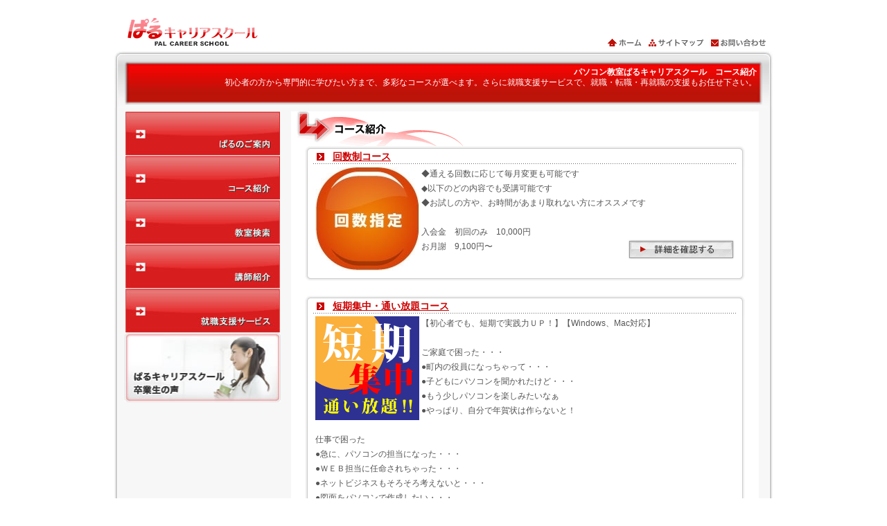

--- FILE ---
content_type: text/html; charset=UTF-8
request_url: http://palca.jp/course.html
body_size: 5506
content:
﻿﻿﻿﻿
<!DOCTYPE html PUBLIC "-//W3C//DTD XHTML 1.0 Transitional//EN" "http://www.w3.org/TR/xhtml1/DTD/xhtml1-transitional.dtd">
<html xmlns="http://www.w3.org/1999/xhtml">
<head>
<meta http-equiv="Content-Type" content="text/html; charset=utf-8" />
<meta name="Description" content="パソコン教室 ぱるキャリアスクールでは、資格取得から就職サポートまで支援するパソコン教室です。初心者から上級者まで幅広く全国のパソコン教室でサポートいたします。" />
<meta name="Keywords" content="パソコン教室,ぱる,キャリア,スクール" />
<title>コース紹介　パソコン教室　ぱるキャリアスクール</title>
<link href="pal.css" rel="stylesheet" type="text/css" />
<script src="../Scripts/AC_RunActiveContent.js" type="text/javascript"></script>
</head>

<body>
<div align="center">
	<div id="main">
		<div id="head">
		  
<h1>
<a href="./" title="パソコン教室　ぱるキャリアスクール"></a>
</h1>
<ul class="test">

<li><a href="./" class="home" title="ホーム">ホーム</a></li>
<li><a href="sitemap.html" class="sitemap" title="サイトマップ">サイトマップ</a></li>
<li><a href="https://palca-jp.ssl-xserver.jp/inquiry.html" class="contact" title="お問い合わせ">お問い合わせ</a></li>
</ul>
			
	  	</div>
		<div id="contents">
			<div id="top_main_short">
				<div id="top_head">
					
<h3>パソコン教室ぱるキャリアスクール　コース紹介</h3>
初心者の方から専門的に学びたい方まで、多彩なコースが選べます。さらに就職支援サービスで、就職・転職・再就職の支援もお任せ下さい。<br />
<br />
				</div>
			</div>
			<div id="under_main">
				<div id="top_left">
				
<ul>
<li><a href="aboutpal.html" class="aboutpal" title="ぱるについて">ぱるについて</a></li>
<li><a href="course.html" class="course" title="コース紹介">コース紹介</a></li>
<li><a href="school.html" class="school" title="教室検索">教室検索</a></li>
<li><a href="instructor.html" class="instructor" title="講師紹介">講師紹介</a></li>
<li><a href="service.html" class="support" title="就職支援サービス">就職支援サービス</a></li>
</ul>
				
<a href="http://www.palca.jp/graduation.html"><img src="img/sotu2.jpg" width="225" height="100" border="0" /></a>
				</div>
			  <div id="top_large">
				<img src="img/midashi_course.gif" width="673" height="50" />	
			
			  			  <div class="course_title"><h4>
			  <a href="course_details.html?course_id=50">
			  回数制コース</a></h4></div>
			  <div class="course_box">
			  			  <div class="left2"><a href="course_details.html?course_id=50"><img src="gdthumb.php?path=course_20130108151845.jpg&tp=course" border="0"/></a></div>
			 			  <p class="mawari5">◆通える回数に応じて毎月変更も可能です<BR>◆以下のどの内容でも受講可能です<BR>◆お試しの方や、お時間があまり取れない方にオススメです<BR><BR>入会金　初回のみ　10,000円<BR>お月謝　9,100円〜</p>			  	  
			  <a href="course_details.html?course_id=50" class="check"></a>
			  <div style="clear:both"></div>
			  </div>
			  <div align="center"><img src="img/cource_back2_3.gif" width="635" height="10" /></div>
			  <br />
			  			  <div class="course_title"><h4>
			  <a href="course_details.html?course_id=55">
			  短期集中・通い放題コース</a></h4></div>
			  <div class="course_box">
			  			  <div class="left2"><a href="course_details.html?course_id=55"><img src="gdthumb.php?path=course_20130110174432.gif&tp=course" border="0"/></a></div>
			 			  <p class="mawari5">【初心者でも、短期で実践力ＵＰ！】【Windows、Mac対応】<BR><BR>ご家庭で困った・・・<BR>●町内の役員になっちゃって・・・<BR>●子どもにパソコンを聞かれたけど・・・<BR>●もう少しパソコンを楽しみたいなぁ<BR>●やっぱり、自分で年賀状は作らないと！<BR><BR>仕事で困った<BR>●急に、パソコンの担当になった・・・<BR>●ＷＥＢ担当に任命されちゃった・・・<BR>●ネットビジネスもそろそろ考えないと・・・<BR>●図面をパソコンで作成したい・・・<BR>●どうも、業務効率が悪い・・・<BR>●やっぱり、手書きの見積もりだと・・・<BR> <BR>進学・就転職の為に<BR>●来月はいよいよ・・・その前にスキルアップしたい<BR><BR>※）受託開発も承っています<BR>詳しくは　→　<u><a href="http://palca.jp/elifeworks/soft.html" target="_blank">http://palca.jp/elifeworks/soft.html</a></u></p>			  	  
			  <a href="course_details.html?course_id=55" class="check"></a>
			  <div style="clear:both"></div>
			  </div>
			  <div align="center"><img src="img/cource_back2_3.gif" width="635" height="10" /></div>
			  <br />
			  			  <div class="course_title"><h4>
			  <a href="course_details.html?course_id=35">
			  とっても楽しいパソコンコース</a></h4></div>
			  <div class="course_box">
			  			  <div class="left2"><a href="course_details.html?course_id=35"><img src="gdthumb.php?path=course_20130108152206.jpg&tp=course" border="0"/></a></div>
			 			  <p class="mawari5">【趣味】【スキルアップ】<BR>●全くの超初心者からでも大丈夫！<BR><BR>●毎日通えるお得なセット講座や<BR>手軽な、月謝制コースも大人気！<BR><BR>※地域密着型教室の為、地域に合わせて内容が異なる場合がございます。詳しくはお問い合わせください。</p>			  	  
			  <a href="course_details.html?course_id=35" class="check"></a>
			  <div style="clear:both"></div>
			  </div>
			  <div align="center"><img src="img/cource_back2_3.gif" width="635" height="10" /></div>
			  <br />
			  			  <div class="course_title"><h4>
			  <a href="course_details.html?course_id=61">
			  初心者からの資格取れるまでコース</a></h4></div>
			  <div class="course_box">
			  			  <div class="left2"><a href="course_details.html?course_id=61"><img src="gdthumb.php?path=course_20160820194652.jpg&tp=course" border="0"/></a></div>
			 			  <p class="mawari5">【就・転職に強い】【スキルアップ】【分割可能】<BR>●事務職に必要なオフィスソフトの操作、実技を習得していきます。パソコン初心者の方、苦手な方でも安心。<BR>●事務職だけでなく、販売、営業、生産管理、その他多くの業務で必ず事務作業は発生します。<BR>●学習しながら、就職・転職を考えている人は就職サポートも充実している当講座がオススメです。<BR>●資格取得はもちろん、プログラムの学習も可能です。<BR><BR>※地域密着型教室の為、地域に合わせて内容が異なる場合がございます。詳しくはお問い合わせください。<BR><BR>※小学生・中学生のお子様にお勧めのプログラミングレッスンはこちらの回数制コースです。<BR>↓<BR><u><a href="http://palca.jp/course_details.html?course_id=50" target="_blank">http://palca.jp/course_details.html?course_id=50</a></u></p>			  	  
			  <a href="course_details.html?course_id=61" class="check"></a>
			  <div style="clear:both"></div>
			  </div>
			  <div align="center"><img src="img/cource_back2_3.gif" width="635" height="10" /></div>
			  <br />
			  			  <div class="course_title"><h4>
			  <a href="course_details.html?course_id=36">
			  初心者からの事務職支援コース</a></h4></div>
			  <div class="course_box">
			  			  <div class="left2"><a href="course_details.html?course_id=36"><img src="gdthumb.php?path=course_20130108152225.jpg&tp=course" border="0"/></a></div>
			 			  <p class="mawari5">【就・転職に強い】【スキルアップ】【分割可能】<BR>●事務職に必要なオフィスソフトの操作、実技を習得していきます。パソコン初心者の方、苦手な方でも安心。<BR>●事務職だけでなく、販売、営業、生産管理、その他多くの業務で必ず事務作業は発生します。<BR>●学習しながら、就職・転職を考えている人は就職サポートも充実している当講座がオススメです。<BR><BR>※地域密着型教室の為、地域に合わせて内容が異なる場合がございます。詳しくはお問い合わせください。</p>			  	  
			  <a href="course_details.html?course_id=36" class="check"></a>
			  <div style="clear:both"></div>
			  </div>
			  <div align="center"><img src="img/cource_back2_3.gif" width="635" height="10" /></div>
			  <br />
			  			  <div class="course_title"><h4>
			  <a href="course_details.html?course_id=13">
			  初心者からのＣＡＤ職支援コース</a></h4></div>
			  <div class="course_box">
			  			  <div class="left2"><a href="course_details.html?course_id=13"><img src="gdthumb.php?path=course_20130108152240.jpg&tp=course" border="0"/></a></div>
			 			  <p class="mawari5">【就・転職に強い】【スキルアップ】【分割可能】<BR>●ＣＡＤオペレーターとして必要なスキル、実技を習得していきます。パソコン初心者の方、苦手な方でも安心。<BR>●一歩進んだ事務職を考えている方も是非オススメな講座です。<BR>●学習しながら、就職・転職を考えている人は就職サポートも充実している当講座がオススメです。<BR><BR>※地域密着型教室の為、地域に合わせて内容が異なる場合がございます。詳しくはお問い合わせください。</p>			  	  
			  <a href="course_details.html?course_id=13" class="check"></a>
			  <div style="clear:both"></div>
			  </div>
			  <div align="center"><img src="img/cource_back2_3.gif" width="635" height="10" /></div>
			  <br />
			  			  <div class="course_title"><h4>
			  <a href="course_details.html?course_id=17">
			  グラフィックデザイナーコース</a></h4></div>
			  <div class="course_box">
			  			  <div class="left2"><a href="course_details.html?course_id=17"><img src="gdthumb.php?path=course_20130108152252.jpg&tp=course" border="0"/></a></div>
			 			  <p class="mawari5">【スキルアップ】【分割可能】<BR>イラストレーターやフォトショップの基本操作は、初心者の方にも安心の個別指導形式です。基礎をしっかり学んだ後は、資格にチャレンジできる講座もご用意しています。ぱるのグラフィック講座なら初心者の方〜実践向けのスキルを身に付けたい方まで、安心して学べます。<BR><BR>※地域密着型教室の為、地域に合わせて内容が異なる場合がございます。詳しくはお問い合わせください。</p>			  	  
			  <a href="course_details.html?course_id=17" class="check"></a>
			  <div style="clear:both"></div>
			  </div>
			  <div align="center"><img src="img/cource_back2_3.gif" width="635" height="10" /></div>
			  <br />
			  			  <div class="course_title"><h4>
			  <a href="course_details.html?course_id=57">
			  Ｗｅｂデザイナーコース</a></h4></div>
			  <div class="course_box">
			  			  <div class="left2"><a href="course_details.html?course_id=57"><img src="gdthumb.php?path=course_20140331182511.jpg&tp=course" border="0"/></a></div>
			 			  <p class="mawari5">【就・転職に強い】【スキルアップ】【分割可能】<BR>●今、多くの企業にて必要とされるホームページの制作技術が身につきます。<BR>●一歩進んだ事務職を考えている方も是非オススメな講座です。<BR>●学習しながら、就職・転職を考えている人は就職サポートも充実している当講座がオススメです。<BR><BR>※地域密着型教室の為、地域に合わせて内容が異なる場合がございます。詳しくはお問い合わせください。</p>			  	  
			  <a href="course_details.html?course_id=57" class="check"></a>
			  <div style="clear:both"></div>
			  </div>
			  <div align="center"><img src="img/cource_back2_3.gif" width="635" height="10" /></div>
			  <br />
			  			  <div class="course_title"><h4>
			  <a href="course_details.html?course_id=37">
			  パソコン総合コース</a></h4></div>
			  <div class="course_box">
			  			  <div class="left2"><a href="course_details.html?course_id=37"><img src="gdthumb.php?path=course_20130108152640.jpg&tp=course" border="0"/></a></div>
			 			  <p class="mawari5">【就・転職に強い】【スキルアップ】【分割可能】<BR>●パソコンが苦手だった･･･もっと好きになりたい！といった方にオススメの講座。<BR>●オフィス・デザイン・ＷＥＢ・ＣＡＤ・各種資格対策で総合力を身につけパソコンのエキスパートを目指そう！<BR>●学習しながら、就職・転職を考えている人は就職サポートも充実している当講座がオススメです。<BR><BR>※地域密着型教室の為、地域に合わせて内容が異なる場合がございます。詳しくはお問い合わせください。</p>			  	  
			  <a href="course_details.html?course_id=37" class="check"></a>
			  <div style="clear:both"></div>
			  </div>
			  <div align="center"><img src="img/cource_back2_3.gif" width="635" height="10" /></div>
			  <br />
			  			  <div class="course_title"><h4>
			  <a href="course_details.html?course_id=53">
			  シニアのためのわくわくパソコンクラブ</a></h4></div>
			  <div class="course_box">
			  			  <div class="left2"><a href="course_details.html?course_id=53"><img src="gdthumb.php?path=course_20130108152726.jpg&tp=course" border="0"/></a></div>
			 			  <p class="mawari5">６０歳以上の方限定のコースです<BR><BR>ずっと元気でわくわくしてもらいたいプランです！<BR><BR>【指先トレーニング】<BR>指先を使うと末梢神経が刺激されます。末梢神経が鈍ると知覚、味覚などがおとろえる等の症状があります。それらの自覚症状を軽くするには指先トレーニングで末梢神経を刺激するのが効果的です。また、免疫力がＵＰする効果もありパソコンは指先からとれるサプリです!</p>			  	  
			  <a href="course_details.html?course_id=53" class="check"></a>
			  <div style="clear:both"></div>
			  </div>
			  <div align="center"><img src="img/cource_back2_3.gif" width="635" height="10" /></div>
			  <br />
			  			  <div class="course_title"><h4>
			  <a href="course_details.html?course_id=43">
			  いつでも学べる簿記コース</a></h4></div>
			  <div class="course_box">
			  			  <div class="left2"><a href="course_details.html?course_id=43"><img src="gdthumb.php?path=course_20130108152806.jpg&tp=course" border="0"/></a></div>
			 			  <p class="mawari5">最高の合格率を誇カリスマ講師陣による、とっても分かりやすい授業！<BR>【特徴】<BR>ぱるへ通えば、いつでも学べるオンデマンド方式。<BR>決まった時間の授業ではないので、ご都合に合わせて何回でも学習ができます。<BR>もちろん質問やサポートもバッチリ！</p>			  	  
			  <a href="course_details.html?course_id=43" class="check"></a>
			  <div style="clear:both"></div>
			  </div>
			  <div align="center"><img src="img/cource_back2_3.gif" width="635" height="10" /></div>
			  <br />
			  			  <div class="course_title"><h4>
			  <a href="course_details.html?course_id=26">
			  企業研修（法人のお客様）</a></h4></div>
			  <div class="course_box">
			  			  <div class="left2"><a href="course_details.html?course_id=26"><img src="gdthumb.php?path=course_20130109173959.jpg&tp=course" border="0"/></a></div>
			 			  <p class="mawari5">■中小企業緊急雇用安定助成金を<BR>　社員のスキルアップに活用してみませんか？<BR><BR>失業の予防を目的として、現下の厳しい経済情勢の中でも従業員の雇用維持に努力する中小企業事業主を支援するために、従業員に対し休業及び教育訓練、又は出向を行った事業主に対して、休業手当、賃金又は出向労働者に係る賃金負担額の一部を助成するものです。<BR><BR>■その他…<BR>ITを強化したい。ITを導入したが社員が使いこなせない等の課題を多くの企業はお持ちです。ぱるではこれまで培ったスクール運営での実績やノウハウを生かし、人材の育成をお手伝い致します。貴社の予算、目的、期間などに応じて、最適なご提案いたしますので、お気軽にご相談下さい。</p>			  	  
			  <a href="course_details.html?course_id=26" class="check"></a>
			  <div style="clear:both"></div>
			  </div>
			  <div align="center"><img src="img/cource_back2_3.gif" width="635" height="10" /></div>
			  <br />
			  			  <div class="course_title"><h4>
			  <a href="course_details.html?course_id=42">
			  パソコン修理</a></h4></div>
			  <div class="course_box">
			  			  <div class="left2"><a href="course_details.html?course_id=42"><img src="gdthumb.php?path=course_20130109174105.jpg&tp=course" border="0"/></a></div>
			 			  <p class="mawari5">パソコンの調子が良くない。<BR>セットアップが出来ない。<BR>データが消えた、パソコンが立ち上がらない等<BR>お困りの時はご相談ください。</p>			  	  
			  <a href="course_details.html?course_id=42" class="check"></a>
			  <div style="clear:both"></div>
			  </div>
			  <div align="center"><img src="img/cource_back2_3.gif" width="635" height="10" /></div>
			  <br />
			  			  <div class="course_title"><h4>
			  <a href="course_details.html?course_id=52">
			  貸教室・貸会議室・自習ルーム</a></h4></div>
			  <div class="course_box">
			  			  <div class="left2"><a href="course_details.html?course_id=52"><img src="gdthumb.php?path=course_20130109174123.jpg&tp=course" border="0"/></a></div>
			 			  <p class="mawari5">ミーティング等にご利用できます。<BR>パソコン台数、パソコンスペックや機材、定員等利用可能時間等教室によって異なります。<BR><BR>【標準的な機材】<BR>◆パソコン　◆プリンタ　◆プロジェクター　◆ホワイトボード...<BR><BR>詳しくは、お問い合わせください。</p>			  	  
			  <a href="course_details.html?course_id=52" class="check"></a>
			  <div style="clear:both"></div>
			  </div>
			  <div align="center"><img src="img/cource_back2_3.gif" width="635" height="10" /></div>
			  <br />
			  			  </div>			  
				<div style="clear:both"></div>
			
			</div>
		</div>
		
		<div id="foot">
			
<div id="footmenu">
			<div class="footnavi">
			|<a href="aboutpal.html">ぱるについて</a>|<a href="course.html">コース紹介</a>|<a href="school.html">教室検索</a>|<a href="instructor.html">講師紹介</a>|<a href="support.html">就職支援サービス</a>|<a href="company.html">会社概要</a>|<a href="job_result.html">お仕事検索</a>|<a href="privacy.html">プライバシーポリシー</a>|<a href="p_shop_result.html">リンク</a>|
			</div>
			<ul>			
			<li><a href="https://palca-jp.ssl-xserver.jp/hopefc.html" class="hopefc" title="フランチャイズをご希望の方">フランチャイズをご希望の方</a></li>
			<li><a href="https://palca-jp.ssl-xserver.jp/corporation.html" class="corporation" title="人材をお探しの企業様">人材をお探しの企業様</a></li>
			</ul>
			</div>
			<h3><a href="./">
			<img src="img/copyright.gif" width="278" height="14" border="0" alt="パソコン教室ぱるキャリアスクールでは、資格から就職までサポートします。" /></a></h3>
		</div>
	</div>
</div>
<script src="http://www.google-analytics.com/urchin.js" type="text/javascript">
</script>
<script type="text/javascript">
_uacct = "UA-779941-4";
urchinTracker();
</script>
</body>
</html>


--- FILE ---
content_type: text/html; charset=UTF-8
request_url: http://palca.jp/gdthumb.php?path=course_20130110174432.gif&tp=course
body_size: 4699
content:
GIF89a� � �  ��Η�Iben��l�؝b%n��%����Xbe��%;>��,UXw�������,|~[��GHK��I��7��@��T��R����	�΅�ܩ���oqd��.;.���`;>����ӑ�	��x�������	�����������ȐQ��7�7��뾿����;9��@H+��y)UX���B�@U(w�il|~�HK�o"d��4�R՘K�!�n%��0��V��\�M�FaQ|TI�oq�����7�c!�.HA�|[�qg���{aq�xanYw�09|t�����H(ֶ��_Q����ТH6���������LR�� �  �����;.1�                                                            !�     ,    � �  ��j������������D5k����������������D����������I��������>��������L������j<��ɣ�̻H�Л�ӫ��ג�ڨ��������ў�j!!�!#["�23++N		�u"����P��!	Y
J��$�ċ3J������@�����1����|�cK &��� '*�WLjy��+@HY)(ԕ'-z��ϖ`���t����.�x �N-ӨC4��۷p��0� m��<Q����®�:�k%*.��H�����U���˘3kތ��I�-	X��u����X��FZ�72�[P� iF��D;�%,S"Nszp���ٕ1S�"-?�P���݉z��b1��.�{�dw�Y�vN�MȦA��iW3���.RO$�1G�
��DV�'��5�
��f�b-��L�tR�D��Á] �"]*��G#��E-ɐ\"�'��Q�	'�=XP<�C�!|�I'���|j�%.��D2��n6��!� _#���,D�1ő�$�ƒ5y	'j�Ҕ����%��EA�ҥ`J"&��i�$�7���� ��5ׅ=@(h�$�yF�g%i�Y	'] �D�
bhr �
�H�jT*�E|���.�a�Ƨ��ƨ�"��G�.ª��R���dy� ��ʫ"�>�A����bڟ@�@��g�"�l"�v8d�Ģk׬�0r�A��{ȸ��tRh��;��"�H�W�K%���{n��^f��n[a�ilP��ض+���zd�U�/�����!8jH�(�yq�_�1(�^T��6�/��H@-�kJ��]��{H���ܪ�z2������H<m ��s|Q�G�̕��1=#*����aM��E_���4�l��8���cc<t�0���~!39r'�i��.�Mw3/\��p7�I��>1ޟ�L���+�ـ���?�r�z#m���y�d#?O��ԓ�}����*i���JZ�{��dw�h�DX�Cx�O�k�7Z���2���ԓn4`2��|K.�����_R#��w  B�B[�[mk�2/Ul-5���ϯ*�!ؙ!8��pv��}#���w�+�'�t�+!bN��O 0���t�+�y�?��%ّ"겥��.X�8_��K8τ�ۃ: �C@-2��\6 �8�p�G2���5W�+
5�"-�2�"^�	N�6$���q"=�^س���N$@��A/��"hIlHX&'
�wj�M�
a4J䀠�!?4"��NX"&n(ANTQ"쉢A��\��6A��N 2L����/�ʾ�����ZF���l/0"�P�1,1,����&)F�9Fx�I��pQ]�b���D����"@�E�H�n��ٖ5�_	ȍ��$9� ��xd��H���MZ�v�lI(�ɳM�"(��3��J�9��񮉠�G��$!ȶ1�X̂��fAҨ[�1J��B����d���h��H��Uid�����0Q	��NW��z��F�R��v�G�� ��D� Rs��Ix1E{��f�.�.Tp�[XJ���g<�b��Y�VD����$�����]����4գJ�̫!�0�� �đ+��s�X��h��2F�Њ���$z
RD2-Oh����/� �A�*�qP�iP�\aP�)�O��Ρ�j F��� ,%r����BL��� � ����i�"�:\� ����09gODp��|�"@�K,�� �}�

���D����K�)ܢ K���&h��4A	8�/(�x48:P��l@e�7;xpvp�B ��ށ�Љ_4�.�,|�C� �h`AH����,�@#|b��-&�n�t��0f ���D��� �q2�\%��ȂȰ��`�CA���1�,�`P�/F�
��+�0h��,�'���eƙ1d�`ɂxq�|�6��˭ƍ�<	���Z1 @�J��4��/�������G�hLĠ7��d��Ն���gM�&W�B4QjKP��)X1,��#�6F�	�BB�~�l�jK��=H�0�(��F6���g+�4�6�K �vK���v���������1�@nA$�������\���1��P�}� ߻w�	���
~��k�����1�!}��H9$����e�a��(������oqO|`�A�yMsk+��E'�6�-��{�l���;sל�H�z�{�g4��� �y�����8�ĵ'r�+�/o��t$���0)�N��K���z|��f�5��;�t��x����6�|u<g=�og�X0�A�ʹ�5�g�
��T�{��~�J �����y���c�[�p)H~��<����^���9š��I� �=�:�Y�q���gN��+n{A� 6�� |�_���g>����H"0����y�g�g@�\��S��(��'	�	~	�G~��{�|�Gi/�*�]@�u�x�AP H��7	�pH	W�T�}� zf�0%}�'o�o2� ����0�/d�7h)cz�	ن�6FW}����P�vx6{*�Ah	 p�ƂG8} �zI8��PI�_0�c��SX	��bܦv8h�\�v^�	:�F�rvx�xy�V�3xcG}v���pb) ���;�b�s�ց��m熄(	= a1`��0a_&�1@������8�6��P>��_���F��%0����M���K�MP���  �:0������ЋD�D ��@�Řwk �F0�茒PYP�/`���/PY�Yָn: ����7� �؍����X	5�>PI�/��@ �U�L�Y�f� Ƃ
 ��P�Řxg×�I	7��� ���(6��o)��9�� �Yf 	bg8��f�'��I(&����X	T��X�hoh�Q V�������X	7��
��H��p�8m4Y	L)��P /yoBY�T	C�R������w	: "7��p���%(I	t�6mJ)�r�8�����y�����������������0`
` ��`  0	P  ��� ��	P�T� ���  �Y��� g���p���k �y0����) p@��� � �I���`��i��Y�� ���雧9�Ӊ	�I��� �i ����p	��	��y�ɠ� � � ���	 ���ykP�i ���� ��	��I�*	�ٟ�9��z�9	���� � ��Р��k����������k���ҙ	!z%	I�����9	��Ù�p�p��0�ɢ��� ��ɝDZ	$ f�'� ��̙��P�g*	tz2��ɞ��}J��٣���`�P�y��)����g` �	��) �:	>
�kp��y�yj	���z*�J��I��@��@�Gj��	����������?���������0�Y�k ��)�� �>���Z	�z�:��Y��ʫ��}�z����k��gP�)������*	>�������z����	����(j�2��`�ک�j�\ ���:�� �.z��
��G��[���N��fz�J�(��gЧ����Z����K�� ��:	*���9�캮+	�	��*	�*��:���) .j�Z	��`���I�� �	}��k0�ʀ��ڮ�Z��z��T��<K	��@*�^+�a;��*	'˫� �NʤJz�m�J���9�ʣ�z��:�b��7*��z	H��A���o뵙 ���k��J�Z{����QZE멨y	��I�Z��J�;k ����O��������X;�Y�	@��9������۵g �������G�����z����"����z��j	;;�����N�`�檤X���� ���苑ᙰ3����|{�i�f��@��z����к�[�D�	` ���	�������)��W�	�ٝ� ��ˢr*� �s;��[�:� �󺰕P��*��Pк�I��:��[�����P����ʝ�y��鯽I�,
�G+��I�G��kЬ�i�����	�����	S|���]\��I���P��)���^<Ǔ�	VK	w@ƒ0kL�-�����j�$��Tk		F
�^���H��� ʹ�H������ �)��p����`�O������ʬ�ʮ�ʰ˲<˴\˶|˸�˺�˼�˔ ;4723

--- FILE ---
content_type: text/css
request_url: http://palca.jp/pal.css
body_size: 5294
content:
/*========================共通タグ部分ここから========================*/
body{
	margin: 0px;
	padding: 0px;	
	font: 12px "メイリオ",/* verdana,*/ "MS PGothic", sans-serif;
	line-height:1.8;
	color: #555;
	word-break:break-all;
}
ul {
	margin: 0px;
	padding: 0px;
}
.left {
	margin: 5px;
	float: left;
}
.clear {
	clear:both;
	margin: 0px;
	padding: 0px; 
}
.imgflo {
	float: left;
	margin: 5px;
}
.text1 {
	color: #CC0000;
}
.left2 {
	float: left;
	margin: 0px 3px 5px 0px;
}
.mawari5 {	
	margin: 0px;
	display: inline;
}
.form0 {
	margin: 0px;
	padding: 0px;
}
a.glink{
	font-size: 10px;
	color: #FF9900;

}
a.glink:hover{
	color: #FFF;
	background-color: #FF9900;
}
img.right {
	float: right;
	margin-left: 10px;
}
img.left {
	float: left;
	margin-right: 10px;
}
img.bar {
	float: left;	
}

/*========================大枠部分ここから========================*/
#main {
	width: 950px;
}
/*========================ヘッダー部分ここから========================*/
#head {
	width: 950px;
	height: 53px;
	line-height:0.5em;
}

#head h1 {
	margin:0px;
	font-size:10px;
	float: left;
}
#head h1 a {
	display: block;
	background: url(img/logo.gif) no-repeat;	
	text-indent: -9999px;
	height: 50px;
	width: 230px;
	text-decoration: none;
	overflow:hidden;
}
#head h2 {
	margin:0px;
	font-size:10px;	
	text-align: left;
	float: left;
	text-indent: -9999px;
}
#head p {
	margin:0px;
	font-size:10px;	
	text-align: left;
	float: left;
	text-indent: -9999px;
}
/*========================ヘッダーナビゲーション部分ここから========================*/
#head ul{
	display: block;
	float: right;
	margin: 0 5px 0 1px;
}
#head ul.test{
	display: block;
	float: right;
	margin: 15px 5px 0 0;
}
#head li{
	list-style-type: none;
	display: block;	
	float: left;	
}
#head li a {
	height: 11px;
	text-decoration: none;
	display: block;	
	background-repeat: no-repeat;
	text-indent: -3000px;
	overflow:hidden;
}
#head li a.home {
	background: url(img/bt_h_home.gif) no-repeat;
	width: 49px;
	margin: 20px 5px 0px;	
}
#head li a.home:hover {	
	background: url(img/bt_h_home_o.gif) no-repeat;	
}
#head li a.sitemap {
	background: url(img/bt_h_sitemap.gif) no-repeat;
	width: 80px;
	margin: 20px 5px 0px;
}
#head li a.sitemap:hover {	
	background: url(img/bt_h_sitemap_o.gif) no-repeat;	
}
#head li a.contact {
	background: url(img/bt_h_contact.gif) no-repeat;
	width: 79px;
	margin: 20px 5px 0px;
}
#head li a.contact:hover {	
	background: url(img/bt_h_contact_o.gif) no-repeat;	
}
#head li a.material {
	background: url(img/bt_h_material.gif) no-repeat;
	width: 120px;
	height: 35px;
	margin: 0px 0px 0px 5px;
}
#head li a.material:hover {	
	background: url(img/bt_h_material_o.gif) no-repeat;	
}
#head li a.experience {
	background: url(img/bt_h_experience.gif) no-repeat;
	width: 120px;
	height: 35px;
	margin: 0px 0px 0px 5px;
}
#head li a.experience:hover {	
	background: url(img/bt_h_experience_o.gif) no-repeat;	
}



/*==============================================================================================
ページナビゲーション部分ここから
================================================================================================*/
.page_navi {
	margin: 10px 0 5px;
	display:inline;
	height:22px;
	line-height:22px;
}
.pagenavi_left {
	float:left;
	margin:10px 0 5px;
}
.page_navi a {
	width:16px;	
	display:block;
	float:left;
	text-decoration:none;
	margin:0 1em 0 0;
}
.page_navi a:hover {
	font-size:15px;
	font-weight:bold;
}
.page_navi strong {
	display:block;
	width:16px;
	float:left;
	font-size:15px;
	font-weight:bold;
	margin:0 1em 0 0;
}
.page_navi a.change {
	width:4em;
	line-height:16px;
}
.page_navi a.change:hover {	
	font-size:12px;
	font-weight:normal;
	text-decoration:underline;
}
.page_navi p {
	width:5em;
	line-height:16px;
	margin-bottom:0;
	padding:0;
	float:left;
}
.page_number {
	display:inline;
	height:22px;
	line-height:22px;
	float:right;
	margin:10px 0 5px;
}
/*========================メイン部分ここから========================*/
#top_main {
	background: url(img/mainbord_back_top.jpg) no-repeat;
	width: 920px;
	padding: 15px 15px 5px 15px;	
}
/*========================トップページ（FLASH）部分ここから========================*/
#top_flash {
	text-align: center;
	height: 320px;
}
/*========================トップページ下部分ここから========================*/
#under_main{
	background: url(img/mainbord_back_re.gif) repeat-y;	
	width: 920px;
	padding: 5px 15px 5px;
}
/*========================トップページ下中央部分（ニュース）ここから========================*/
#top_center {
	width: 470px;
	float: left;
}
.centerbar {
	background: url(img/bar_news.gif) no-repeat;	
	font-size: small;
	line-height:15px;
	height: 15px;
	width: 453px;
	color: #FFF;
	margin: 0px;
	text-align: left;	
	padding: 10px 5px 5px;	
}
.centerbar h2 {
	font-size: 12px;
	margin: 0px;
}
.centerbox {
	font-size: 12px;
	padding: 5px;
	width: 451px;
	border: 1px solid #EF0503;	
	background: #FFF;
}
.centerbox dl {
	text-align: left;
	margin: 0px;
	width:100%;
	height:250px;
	overflow:auto;
}
.centerbox dt {
	background: url(img/ico_right.gif) no-repeat 0 4px;	
	text-indent:1.5em;
}
.centerbox dd {
	margin: 0px 0px 10px 0px;
}
.centerbox dd .date{
	text-align:right;
}
.date img {
	margin: 0 0 0 5px;
	vertical-align:middle;
}
.centerbox a{
	color: #006699;
	font-weight: bold;	
}
.centerbox h3{
	font-size: 12px;
	font-weight: bold;
	margin: 0px;
	padding: 0px;
	text-align: right;
	
}
.centerbox h3 a {
	color: #006699;
}
#top_center .news_foot {
	float: left
}
#top_center .news_foot2 {
	float: right
}

/*========================トップページ下左部分（ライブ情報）ここから========================*/
#top_left {
	width: 225px;
	float: left;
}
#top_left h2{
	margin: 0px;
	font-size: 12px;
	font-weight:bold;
	text-align: left;
	padding: 0 5px 0;
}
#top_left dt a{
	color: #006699;
	font-weight: bold;	
}
#top_left dl{
	margin: 5px;
	display: block;
	text-align: left;
	background-color: #FFF;
	padding: 3px;
	height: 170px;
	overflow: auto;

}
.waku {
	border: 1px solid #CCC;
	padding: 5px;
	background-color: #DFDFDF;
}
#top_left dt{
	margin: 0px;
	display: block;	
	border: 1px solid #FFF;
	background: url(img/ico_right.gif) no-repeat 0 4px;
	text-indent: 1.5em;	
	font-weight: bold;
}
#top_left dd{
	display: block;
	padding: 0px;
	background-color: #FFF;
	border-bottom: 1px dashed #666;
	margin: 0px;
}
/*========================トップページ下右部分（バナー）ここから========================*/
#top_right {
	width: 225px;
	float: left;
}
#top_right .banner {
	margin: 0 0 5px 0 ;
}
/*========================他ページメイン部分ここから========================*/

/*========================他ページ上部ヘッダー部分ここから========================*/
#top_main_short {
	background: url(img/mainbord_back_short.jpg) no-repeat;	
	width: 920px;
	padding: 15px 15px 5px;
}
#top_head {
	width: 904px;
	height: 46px;
	text-align: right;
	background: url(img/head_back.jpg) no-repeat;	
	padding: 8px;
	color: #FFFFFF;
	line-height: 1.3;
}
#top_head h3{
	margin: 0px;
	padding: 0px;
	font-size:12px;	
}
/*========================他ページ上部ヘッダー部分（企業向けページ）ここから========================*/
#top_head_co {
	width: 904px;
	height: 46px;
	text-align: right;
	background: url(img/head_back_co.jpg) no-repeat;	
	padding: 8px;
	color: #CC0000;
	line-height: 130%;
}

#top_head_co h3{
	margin: 0px;
	padding: 0px;
	font-size:12px;	
}

/*========================他ページサイドナビゲーション部分ここから========================*/
#top_left ul{
	display: block;
	background: url(img/bt_s_back.jpg) no-repeat 1px 0px;
}
#top_left li{
	list-style-type: none;
	display: block;	
}
#top_left li a {
	text-decoration: none;
	display: block;	
	background-repeat: no-repeat;
	height: 64px;
	width: 223px;
	text-indent: -999px;
	overflow:hidden;
}
#top_left li a.aboutpal {	
	background: url(img/bt_s_aboutpal.jpg) no-repeat;	
}
#top_left li a.aboutpal:hover {	
	background: url(img/bt_s_aboutpal_o.jpg) no-repeat;	
}
#top_left li a.course {	
	background: url(img/bt_s_course.jpg) no-repeat;	
}
#top_left li a.course:hover {	
	background: url(img/bt_s_course_o.jpg) no-repeat;	
}
#top_left li a.instructor {	
	background: url(img/bt_s_instructor.jpg) no-repeat;	
}
#top_left li a.instructor:hover {	
	background: url(img/bt_s_instructor_o.jpg) no-repeat;	
}
#top_left li a.school {	
	background: url(img/bt_s_school.jpg) no-repeat;	
}
#top_left li a.school:hover {	
	background: url(img/bt_s_school_o.jpg) no-repeat;	
}
#top_left li a.support {	
	background: url(img/bt_s_support.jpg) no-repeat;	
}
#top_left li a.support:hover {	
	background: url(img/bt_s_support_o.jpg) no-repeat;	
}

/*========================他ページメイン部分ここから========================*/
#top_large {
	width: 675px;
	float: left;
	text-align: left;
	margin-left: 15px;
	background-color: #FFFFFF;
}
#top_large dl {
	text-align: left;
	margin: 0px;
	display: inline;
}
#top_large dt {
	background: url(img/ico_right.gif) no-repeat 0 4px;	
	text-indent: 1.5em;
	font-weight: bold;
	color: #FF6060;
}
#top_large dt a{
	color: #006699;
	font-weight: bold;
}

#top_large dd {
	margin: 5px 0px 20px 0px;
	text-align:justify;
	text-justify: distribute;
	padding: 10px;	
	background-color:#FBF5F2;
	border: 1px solid #E0B39C;
}
#top_large h3 {
	width: 670px;
	text-indent: 20px;
	height: 25px;
	margin: 0px;
	font-size: 12px;
	line-height: 25px;
	border-top: 1px solid #D9D9D9;
	border-right: 1px solid #CCCCCC;
	border-left: 1px solid #CCCCCC;
	color: #FF0000;
	background: url(img/bar_school.gif) no-repeat;
}
.schoolwaku {
	background-color: #F7F7F7;
	border-right: 1px solid #CCCCCC;
	border-left: 1px solid #CCCCCC;
}

.large_box {
	background: #000;
}
.search_box {
	background-image: url(img/search_back.jpg);
	height: 25px;
	width: 655px;
	text-align: right;
	padding: 5px 10px 0 0;
}
.staff_box {
	background-color: #FFF;
	padding: 10px;
	margin:0 0 10px 10px;
	border: 1px solid #CCC;
}
.staff_box dd{
	background-color: #FFE7E6;
	display: block;
	
}
.staff_box dl{
	display: block;	
}
.staff_box a.check {
	background: url(img/bt_check.gif) no-repeat;
	display: block;
	height: 29px;
	width: 154px;
	float: right;
}
.staff_box a.check:hover {
	background: url(img/bt_check_o.gif) no-repeat;
}
.staff_box2 {
	width:302px;
	float:left;
	background-color: #FFF;
	padding: 10px;	
	margin:0 0 10px 10px;
	border: 1px solid #CCCCCC;
}
.staff_box2 dd{
	background-color: #FFE7E6;
}
.staff_box2 dl{
	display: block;
}
.staff_box2 a.check {
	background: url(img/bt_check.gif) no-repeat;
	display: block;
	height: 29px;
	width: 154px;
	float: right;
}
.staff_box2 a.check:hover {
	background: url(img/bt_check_o.gif) no-repeat;
}


.support_box {
	background-color: #FFF;
	margin-bottom: 10px;
	padding:0 10px 0;
}
.support_box ul {	
	margin: 0px 0px 10px 15px;
	list-style-type: none;
}
.support_box li {
	background: url(img/line.gif) no-repeat 0 -49px;
	margin:0;
	text-indent:1.5em;	
}
.support_box li.start {
	background: url(img/line.gif) no-repeat 0 9px;	
}
.support_box li.last {
	background: url(img/line.gif) no-repeat 0 -107px;	
}

.support_text {
	padding: 10px;
	width: 650px;
}
.support_text .menu {
	color: #FFFFFF;
	background-color: #666666;
	padding: 5px;
}
.ceo_text {
	padding: 10px;
	width: 633px;
	border: 1px solid #999999;
	line-height: 150%;
	margin: 10px;
}
.ceo_text p {
	background: url(img/ico_right.gif) no-repeat;	
	text-indent: 20px;
	font-weight: bold;
	margin: 5px 10px 5px 0px;
	color: #FF6060;
}
.privacy_text {
	padding: 10px;
	width: 650px;
}
.privacy_text dl {
	text-align: left;
	margin: 0px;
	padding: 0px;
	display: inline;
}
.privacy_text dt {
	background: url(img/ico_right.gif) no-repeat;	
	text-indent: 20px;
	font-weight: bold;
	color: #006699;
	margin: 25px 0px 5px 0px;
}
.privacy_text dt a{
	color: #006699;
	font-weight: bold;	
}
.privacy_text dd {
	background-color:#F0F0F0;
	text-align:justify;
	text-justify: distribute;
	padding: 10px;
	margin: 0px;
}
.course_title {
	background: url(img/cource_back2_1.gif) no-repeat;
	height: 30px;
	width: 635px;
	margin: 0 auto 0;
	text-indent: 40px;
	line-height: 30px;
}
.course_box {
	background: url(img/cource_back2_2.gif) repeat-y;
	width: 605px;
	margin: 0 auto 0;
	padding: 0 15px 0;
	text-align:justify;
	text-justify: distribute;
}
.course_box a.check {
	background-image: url(img/bt_check.gif);
	display: block;
	height: 29px;
	width: 154px;
	float: right;
}
.course_box a.check:hover {
	background-image: url(img/bt_check_o.gif);
}
.course_title h4 {
	margin: 0px;
	font-size: 14px;
	font-weight: bold;
	color: #CC0000;
}
.course_title h4 a{	
	color: #CC0000;
}
.course_title h4 a:hover{
	color: #CC0000;
	text-decoration: none;
}
a.clink {
	color:#FF6600;
	text-decoration:none;
	font-weight:bold;
}
a.clink:hover {
	color:#FFB062;
	text-decoration:underline;
}
a.contact {
	background: url(img/bt_contact.gif) no-repeat;
	display: block;
	height: 29px;
	width: 154px;
}
a.contact:hover {
	background: url(img/bt_contact_o.gif) no-repeat;
}
a.details {
	background: url(img/bt_details.gif) no-repeat;
	display: block;
	height: 29px;
	width: 120px;
}
a.details:hover {
	background: url(img/bt_details_o.gif) no-repeat;
}
a.school_details {
	background: url(img/bt_school_details.gif) no-repeat;
	display: block;
	height: 12px;
	width: 67px;
}
a.school_details:hover {
	background: url(img/bt_school_details_o.gif) no-repeat;
}
a.fc_experience {
	background: url(img/bt_experience.gif) no-repeat;
	display: block;
	height: 12px;
	width: 149px;
}
a.fc_experience:hover {
	background: url(img/bt_experience_o.gif) no-repeat;
}
a.fc_material {
	background: url(img/bt_material.gif) no-repeat;
	display: block;
	height: 12px;
	width: 149px;
}
a.fc_material:hover {
	background: url(img/bt_material_o.gif) no-repeat;
}
a.school {
	color: #666666;
	text-decoration: none;
}
a.school:hover {
	color: #FF6600;
}

.specialbox {
	background-color: #FFF;
	padding: 5px;
	margin: 0 0 10px;
	border: 1px dashed #999;
	text-align: left;
}
.specialbox h3{
	line-height: 40px;
	font-size: 16px;
	margin: 0px;
	background: url(img/bar_side_c.gif) repeat-x;
	font-weight: bold;	
	float:left;
}
.specialbox h3 a{
	color: #CC0000;
	text-decoration:none
}
.specialbox h3 a:hover{
	color: #FF8080;
	text-decoration: underline
}
.specialbox p{
	padding: 5px;
	margin: 5px;
	display: block;
}
.sitemap_box {
	float: left;
	width: 190px;
	background-color: #FFFFE6;
	padding: 5px;
	margin: 5px;
}
.sitemap_box a {
	color: #0066FF;
	text-decoration:none;
}
.sitemap_box a:hover {
	color: #8EBBFF;
	text-decoration: underline;
}
.sitemap_box2 {
	background-color: #FFFFE6;
	padding: 2px;
	margin: 5px;
}
.areatable {
	font-size: 10px;
}
.areatable a{
	color: #930000;
}
.areatable a:hover{
	color: #FF8C8C;
	background-color: #FFFFFF;
	display: block;
}
.hidemoji {
	color: #999999;
	font-size: 10px;
	font-weight: bold;
}
.lecture_font {
	color:#003399;
	font-weight:bold;
}
.lecture_type {
	color: #4A85FF;
}
.move {
	background-image: url(img/bt_move.gif);
	height: 29px;
	width: 153px;
	border-style: none;
	cursor: pointer;
	background-color: #FFFFFF;
}
.instructor_box {
	background: url(../img_fc/top_table_back.gif) repeat;
	border: 2px solid #CCCCCC;
	padding: 10px;
	width: 183px;
	float: left;
	margin-right: 5px;
	margin-left: 5px;
	margin-bottom: 10px;
	height: 280px;
}
.inst_tit {
	background: url(img/ico_right.gif) no-repeat;	
	text-indent: 20px;
	font-weight: bold;
	color: #0066CC;
	margin: 5px 0px 0px 0px;	
}
.inst_dis {
	margin: 5px 0px 5px 0px;	
	padding: 5px;
	line-height: 150%;
	background-color:#FFFFFF;
	border: 1px solid #CCCCCC;
}
.inst_dis_roll {
	margin: 5px 0px 5px 0px;	
	padding: 5px;
	line-height: 150%;
	background-color:#FFFFFF;
	border: 1px solid #CCCCCC;
	height: 30px;
	overflow:auto;
}
/*========================求人情報一覧部分ここから========================*/
#job_search {
	padding:5px 5px 5px 100px;
	background:url(img_fc/job_search.gif) no-repeat left center;
}
#job_search img {
	vertical-align:middle;
}
#job_search select {
	margin: 0 0 5px;
}
div.title {
	font-weight:bold;
	line-height:25px;
}
div.title img.job_type {
	float:left;
	margin: 2px 0;
}
div.title h4 {
	padding:0;
	margin:0;
	font-size: 14px;
	float:left;
}
div.title h4 a {
	color:#006699;
	text-decoration:none;
}
div.title h4 a:hover {
	color: #006699;
	text-decoration:underline;
}
#top_large div.title a.job_details {
	display:block;
	background: url(img/bt_job_details.gif) no-repeat;
	color:#CC0000;
	text-decoration:none;
	font-weight:normal;
	text-align:center;
	width:80px;
	height:22px;
	margin: 0 5px 0 0;
	line-height:22px;
	float:right;
}
#top_large div.title a.job_details:hover {
	color:#FFFFFF;
	background: url(img/bt_job_details_o.gif) no-repeat;
	
}
table.job_result {	
	width:600px;	
	margin: 0 auto 20px;
	border:none;
}
table.job_result tr {
	border-bottom:1px dashed #000;
}
table.job_result tr th {	
	width:150px;
	background:#EEE;
	border-bottom:1px dashed #CCC;
	padding:5px 0px 5px 1.5em;
}
table.job_result tr th.title {
	border-bottom:none;
	text-indent:0.5em;	
	width:auto;
	background: #FFD0D0;
	text-align:right;
	border: 1px solid #DDD;
}
table.job_result tr td {
	width:400px;	
	border-bottom:1px dashed #CCC;
	padding:5px 0px 5px 1.5em;
}
table.job_result tr td.ico {
	width:100%;	
	border-bottom:1px dashed #CCC;
	padding:5px;
	text-align:right;
}
table.job_result tr td.ico img {
	margin: 0 5px 0;
}
/*========================ショップ情報一覧部分ここから========================*/
#shop_search {
	padding:5px 5px 5px 100px;
	background:url(img_fc/job_search.gif) no-repeat left center;
}
#shop_search img {
	vertical-align:middle;
}
#shop_search select {
	margin: 0 0 5px;
}
div.title {
	font-weight:bold;
	line-height:25px;
}
div.title img.shop_type {
	float:left;
	margin: 2px 0;
}
div.title h4 {
	padding:0;
	margin:0;
	font-size: 14px;
	float:left;
}
div.title h4 a {
	color:#006699;
	text-decoration:none;
}
div.title h4 a:hover {
	color: #006699;
	text-decoration:underline;
}
#top_large div.title a.shop_details {
	display:block;
	background: url(img/bt_job_details.gif) no-repeat;
	color:#CC0000;
	text-decoration:none;
	font-weight:normal;
	text-align:center;
	width:80px;
	height:22px;
	margin: 0 5px 0 0;
	line-height:22px;
	float:right;
}
#top_large div.title a.shop_details:hover {
	color:#FFFFFF;
	background: url(img/bt_job_details_o.gif) no-repeat;
	
}
table.shop_result {	
	width:600px;	
	margin: 0 auto 20px;
	border:none;
}
table.shop_result tr {
	border-bottom:1px dashed #000;
}
table.shop_result tr th {	
	width:150px;
	background:#EEE;
	border-bottom:1px dashed #CCC;
	padding:5px 0px 5px 1.5em;
}
table.shop_result tr th.title {
	border-bottom:none;
	text-indent:0.5em;	
	width:auto;
	background: #FFD0D0;
	text-align:right;
	border: 1px solid #DDD;
}
table.shop_result tr td {
	width:400px;	
	border-bottom:1px dashed #CCC;
	padding:5px 0px 5px 1.5em;
}
table.shop_result tr td.ico {
	width:100%;	
	border-bottom:1px dashed #CCC;
	padding:5px;
	text-align:right;
}
table.shop_result tr td.ico img {
	margin: 0 5px 0;
}
/*========================サービス紹介部分ここから========================*/
#service01 {	
	width:656px;
	margin: 0 auto 15px;
	text-align:justify;
	text-justify: distribute;
}
#service01 h4 {
	background:url(img/service01_h.gif) no-repeat;
	margin:0;
	padding:0;
	height:32px;
	text-indent:-9999px;
}
#service01 p {
	margin:0;
	padding:15px;
}

#service02 {	
	width:656px;
	margin: 0 auto 15px;
	text-align:justify;
	text-justify: distribute;
}
#service02 a {
	display:block;
	width:250px;
	margin: 10px auto 10px;
}
#service02 h4 {
	background:url(img/service02_h.gif) no-repeat;
	margin:0;
	padding:0;
	height:32px;
	text-indent:-9999px;
}
#service02 p {
	margin:0;
	padding:15px;
}
#service02 p.after {
	margin:0 10px 0;
	padding:10px;
	background: #FFECEC;
}

#service03 {	
	width:656px;
	margin: 0 auto 15px;
	text-align:justify;
	text-justify: distribute;
}
#service03 a {
	display:block;
	width:250px;
	margin: 10px auto 10px;
}
#service03 h4 {
	background:url(img/service03_h.gif) no-repeat;
	margin:0;
	padding:0;
	height:32px;
	text-indent:-9999px;
}
#service03 p {
	margin:0;
	padding:15px;
}
#service03 p.after {
	background:#FFECEC;
	margin:0 10px 0;
	padding:10px;
}
#jobtype {
	width:640px;
	margin: 0 auto 15px;
	text-align:justify;
	text-justify: distribute;
}

#jobtype h4 {
	margin: 10px 0 0px 0px;
}

#jobtype p {	
	margin:0;
	padding:10px;
}
/*========================フォーム部分ここから========================*/
INPUT {
	BORDER-RIGHT: #dfdfd6 1px solid;
	BORDER-TOP: #aaaa94 1px solid;
	BACKGROUND: #f1f1ed;
	VERTICAL-ALIGN:middle;
	BORDER-LEFT: #aaaa94 1px solid;
	COLOR: #696969;
	BORDER-BOTTOM: #dfdfd6 1px solid
}
SELECT {
	BORDER-RIGHT: #dfdfd6 1px solid;
	BORDER-TOP: #aaaa94 1px solid;
	BACKGROUND: #f1f1ed;
	VERTICAL-ALIGN:middle;
	BORDER-LEFT: #aaaa94 1px solid;
	COLOR: #696969;
	BORDER-BOTTOM: #dfdfd6 1px solid
}
TEXTAREA {
	BORDER-RIGHT: #dfdfd6 1px solid;
	BORDER-TOP: #aaaa94 1px solid;
	BACKGROUND: #f1f1ed;
	VERTICAL-ALIGN:middle;
	BORDER-LEFT: #aaaa94 1px solid;
	COLOR: #696969;
	BORDER-BOTTOM: #dfdfd6 1px solid
}
INPUT.radio {
	BACKGROUND: none transparent scroll repeat 0% 0%;
	COLOR: #000;
	BORDER-STYLE: none;	
}
INPUT.standard {
	BACKGROUND: none transparent scroll repeat 0% 0%;	
	BORDER-STYLE: none;	
}
.input_crea {
	border-style: none;
	cursor: pointer;
	background-color: #FFF;
}
/*========================フッター部分ここから========================*/
#foot {
	font-size: 11px;
	color: #666;	
	vertical-align: top;
	background: url(img/mainbord_back_end.gif) no-repeat;	
	padding-top: 11px;
	text-align:center;
}
#foot h3 {
	margin: 0px;
	padding: 0px;
	clear:both;
	text-align: center;
}
#footmenu {
	text-align: center;
	margin: 4px;
}
/*========================フッターナビゲーション部分ここから========================*/
#footmenu .footnavi {
	float:left;
	padding-top:2px;
}
#footmenu .footnavi a {
	color:#666;
	text-decoration:none;
}
#footmenu .footnavi a:hover {
	color:#999;
	text-decoration:none;
}
#footmenu ul {
	display:inline;
	float:right;
	list-style-type: none;
	margin:0px;
	padding:0px;
}
#footmenu li {
	float: left;
	list-style-type: none;
	margin-left: 4px;
}
#footmenu li a {
	display: block;	
	text-decoration: none;	
	background-repeat: no-repeat;
	text-indent: -2000px;
	height: 12px;
	overflow:hidden;
}
#footmenu li a.hopefc {	
	background: url(img/bt_f_hopefc.gif) no-repeat;	
	width: 98px;	
}
#footmenu li a.hopefc:hover {	
	background: url(img/bt_f_hopefc_o.gif) no-repeat;	
}
#footmenu li a.corporation {	
	background: url(img/bt_f_corporation.gif) no-repeat;	
	width: 120px;	
}
#footmenu li a.corporation:hover {	
	background: url(img/bt_f_corporation_o.gif) no-repeat;	
}